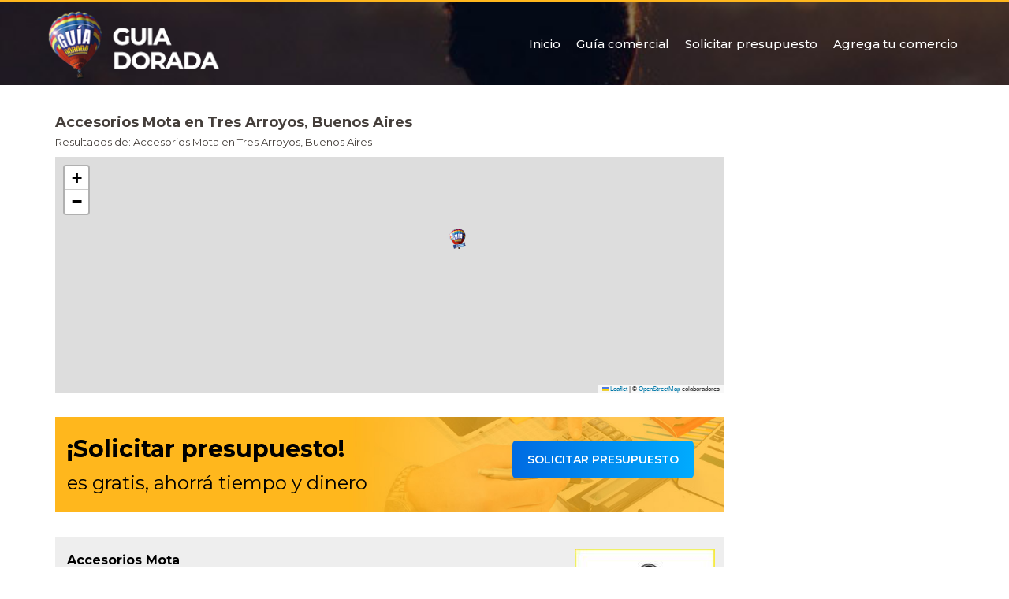

--- FILE ---
content_type: text/html
request_url: https://www.guia-dorada.com.ar/guia/rubro-accesorios-mota-en-tres-arroyos-buenos-aires-1452-7.html
body_size: 4226
content:
<!DOCTYPE html>
<html lang="es">
    <head>
        <meta charset="utf-8">
        <meta http-equiv="X-UA-Compatible" content="IE=edge">
        <meta name="viewport" content="width=device-width, initial-scale=1.0, minimum-scale=1.0, maximum-scale=1.0, user-scalable=0">
        <meta name="description" content="Resultados de: Accesorios Mota en Tres Arroyos, Buenos Aires">
        <meta name="pagina" content="categoria.php">       
        <title>Accesorios Mota en Tres Arroyos, Buenos Aires - Guía dorada</title>        
        
        <meta property="og:title" content="Accesorios Mota en Tres Arroyos, Buenos Aires - Guía dorada" />
        <meta property="og:description" content="Resultados de: Accesorios Mota en Tres Arroyos, Buenos Aires" />
        <link rel="canonical" href="https://www.guia-dorada.com.ar/guia/rubro-accesorios-mota-en-tres-arroyos-buenos-aires-1452-7.html" />
        <meta property="og:url" content="https://www.guia-dorada.com.ar/guia/rubro-accesorios-mota-en-tres-arroyos-buenos-aires-1452-7.html" />
        
        <link rel="stylesheet" href="css/bootstrap.css" />
<link rel="stylesheet" href="css/custom.css" />
<link rel="stylesheet" href="css/search-paul.css" />
<link rel="stylesheet" href="css/cdh.css" />
<link rel="stylesheet" href="css/animated.css" />
<link href="https://fonts.googleapis.com/css?family=Montserrat:300,400,500,600,700" rel="stylesheet">
<link rel="stylesheet" type="text/css" href="font-awesome-4.3.0/css/font-awesome.min.css"/>

<link rel="stylesheet" href="css/background-rotate.css" />
<link href="js/owl-carousel/owl.carousel.css" rel="stylesheet">
<!-- BUSCADOR NACHO -->
<link rel="stylesheet" href="css/jquery-ui.css" />               


 
 <link href="js/acordion/css/responsive-accordion.css" rel="stylesheet" type="text/css" media="all" />

<link rel="stylesheet" href="https://unpkg.com/leaflet@1.9.4/dist/leaflet.css" />
<script src="https://unpkg.com/leaflet@1.9.4/dist/leaflet.js"></script>

<style>
.form-control {
    -webkit-box-shadow: inset 0 1px 1px rgba(0, 0, 0, 0);
    box-shadow: inset 0 1px 1px rgba(0, 0, 0, 0);
    -webkit-transition: border-color ease-in-out .15s, -webkit-box-shadow ease-in-out .15s;
    -o-transition: border-color ease-in-out .15s, box-shadow ease-in-out .15s;
    transition: border-color ease-in-out .15s, box-shadow ease-in-out .15s;
}
.btn-default.buscador {
    color: #545454;
    background-color: #ffffff;
    border-color: #cccbcb;
    border-left: 0px;
}


</style>

<script>
  (function(i,s,o,g,r,a,m){i['GoogleAnalyticsObject']=r;i[r]=i[r]||function(){
  (i[r].q=i[r].q||[]).push(arguments)},i[r].l=1*new Date();a=s.createElement(o),
  m=s.getElementsByTagName(o)[0];a.async=1;a.src=g;m.parentNode.insertBefore(a,m)
  })(window,document,'script','//www.google-analytics.com/analytics.js','ga');

  ga('create', 'UA-33547330-17', 'guia-dorada.com.ar');
  ga('send', 'pageview');

</script>
    </head>
<body>

<div class="navbar navbar-default navbar-fixed-top normal yamm" role="navigation">
  
        <div class="container">
       
          <div class="navbar-header">    
            <button type="button" class="navbar-toggle" data-toggle="collapse" data-target=".navbar-collapse">
              <span class="sr-only">Toggle navigation</span>
              <span class="icon-bar"></span>
              <span class="icon-bar"></span>
              <span class="icon-bar"></span>
            </button>   
            <a class="navbar-brand" href="../index.php"><img src="imgs/logo-2.png"></a>
          </div>
     
          <div class="navbar-collapse collapse" style="border:0px;">
            <ul class="nav navbar-nav navbar-right">
              <li><a href="../index.php">Inicio</a></li>
              <li><a href="guia-comercial-argentina.php">Guía comercial</a></li>
              <li><a href="presupuesto.php">Solicitar presupuesto</a></li>
              <li><a href="contacto.php">Agrega tu comercio</a></li>
            </ul>
          </div><!--/.nav-collapse -->
        </div><!--/.container-fluid -->
</div>
<div class="clearfix padd-variation hidden"></div>

<section class="cabecera">

</section>

<!-- FIN SECTION -->

<section>

    <div class="container">
        <div class="row">
        
            <div class="col-md-9 col-sm-12 col-xs-12">
                    
                <div class="row">
                    <div class="col-md-12 col-sm-12 margin-bot-top-15">
                    <h1 class="bold-700 font-18 margin-bot-5">Accesorios Mota en Tres Arroyos, Buenos Aires</h1> 
                    <p class="font-13">
          Resultados de: Accesorios Mota en Tres Arroyos, Buenos Aires</p><p class="font-13">

                      

                    </p>

                    <div id="mapa" style="width:100%; height:300px;"></div>

                            </div> 
                </div>
                
                <div class="row-fluid clearfix">
                    <div  class="modulo-solicitar interno clearfix margin-bot-top-15">
                        <div class="col-md-8 col-xs-12 negro">
                        <p class="bold-700 no-margin" style="font-size: 30px;">¡Solicitar presupuesto!</p> 
                        <p class="margin-bot-top-5" style="font-size: 24px;">es gratis, ahorrá tiempo y dinero</p>
                        </div>
                        <div class="col-lg-4 col-md-12 col-xs-12 negro padding-top">
                        <a class="btn-default-degrade text-uppercase" href="presupuesto.php?id_ciu=7&id_c=1452">Solicitar presupuesto</a>
                        </div> 
                    </div> 
                </div>
                
                <div class="row padd-bot-15">
                    <div class="col-xs-12">
                        <div class="claerfix">
                        
                                                
                        
                                               </div>
                    </div>
                </div>
                
                <div class="row">

                    <!-- Item destacado -->
                                        
                    <div class="col-xs-12">
                        <div class="row clearfix">
                            <div class="clearfix bg-destacado">                   
                            <div class="col-md-5 col-sm-5 col-xs-8">
                            <h2><a href="aviso-accesorios-mota-en-tres-arroyos-buenos-aires-22977.html" class="negro">Accesorios Mota</a></h2>
                            <div class="datos">
                            <p class="bold-500"><i class="fa fa-map-marker rojo"></i>&nbsp; Av. Pellegrini (Esq.Primera Junta)</p>
                            <p class="bold-500">
                             
                            <a class="phones" href="contar.php?id_e=22977&tel=(02983) 43-0692&tipo=tel"><i class="fa fa-phone amarillo"></i> (02983) 43-0692</a>
                            
                            </p>
                            <p><a href="aviso-accesorios-mota-en-tres-arroyos-buenos-aires-22977.html" class="ver-ficha visible-xs"><i class="fa fa-star-o"></i> VER FICHA COMERCIAL</a></p>
                            </div>
                            </div>
                            
                            <div class="col-md-4 col-sm-4 col-xs-8 hidden-xs">
                            <div class="datos">
                            <br class="hidden-xs">
                            <br class="hidden-xs">
                            <p><a href="aviso-accesorios-mota-en-tres-arroyos-buenos-aires-22977.html" class="ver-ficha"><i class="fa fa-star-o"></i> VER FICHA COMERCIAL</a></p>
                            </div>
                            </div>
                            
                            <div class="col-md-3 col-sm-3 col-xs-4 no-padding logo-t">
                            <a href="aviso-accesorios-mota-en-tres-arroyos-buenos-aires-22977.html" class=""><img src="../../contenido/logos/chica_14332_RIDINO_1.jpg" class="img-responsive padd-10 pull-right"></a>
                            </div>
                            
                            </div>     
                        </div>
                    </div>
                                        <!-- Final Item destacado -->
         
                </div>
                
                <div class=" clearfix"></div><!-- FIN ROW -->


            <div class="row">
                <!-- HTML -->
                <div class="col-xs-12">
                    <ul class="responsive-accordion responsive-accordion-default bm-larger bg-comun">
                                
                    </ul>
                </div>

                
            </div>
                
            </div>
            
            <div class="col-md-3 col-sm-12 col-xs-12 padd-bot-top-15 hidden-xs">
                        </div>
               
        </div>
    </div>

</section>

<!-- FIN SECTION -->


         

<section class="blanco hidden-xss" style="background-color:#000;">
    
<div class="container edit padd-bot-top-20">

        <div class="row">
            
            <div class="col-lg-8 col-md-8 col-sm-6 col-xs-6">
            <br class="visible-xs">
            <img src="imgs/logo-publicite.jpg">
            <p class="no-margin font-12 hidden-xs">IDEA Y REALIZACIÓN: Guía Dorada. Título de Marca concedida por el Instituto Nacional De La Propiedad Industrial (INPI) nº: 2.515.142. Receptoría y Comercialización: e-mail: info@guia-dorada.com.ar | © Prohibida la reproducción total o parcial, del sistema comunicado en la presente página.
</p>
          </div>

            <div class="col-lg-4 col-md-4 col-xs-6 text-right">
            <img src="imgs/publicite.jpg" class="margin-bot-top-20 img-responsive pull-right">
            </div>
        
        </div>
      
    </div><!-- container footer Ends -->
   
</section>


<section class="blanco visible-xs" style="background-color:#000;">
    
<div class="container edit padd-bot-top-20">

        <div class="row">
            
            <div class="col-lg-4 col-md-4 col-sm-6 col-xs-6">
            <p class="no-margin padd-10 bold-600">DESCARGAR APP</p>
          </div>

            <div class="col-lg-3 col-md-4 col-xs-6 text-right">
            <a href="https://play.google.com/store/apps/details?id=ar.com.guiadorada" target="_blank" class=""><img src="imgs/google-play.png"></a>
            </div>
        
        </div>
      
    </div><!-- container footer Ends -->
   
</section>

<section style="background-color:#ffb61c;" class="hidden-lg hidden-md">
    
<div class="container edit padd-bot-top-10">

        <div class="row">
            
            <div class="col-lg-4 col-md-4 col-sm-7 col-xs-9">
            <p class="no-margin small padd-5 bold-700">GUÍA DORADA</p>
          </div>

            <div class="col-lg-3 col-md-4 col-xs-3 text-right">
            <a href="https://www.creadoresdesitios.com.ar" target="_blank" class=""><img src="imgs/cds-n.png"></a>
            </div>
        
        </div>
      
    </div><!-- container footer Ends -->
   
</section>


<section style="background-color:#ffb61c;" class="hidden-sm hidden-xs">
    <div class="container edit padd-bot-top-10">
        <div class="row-fluid">
             
     <div class="col-lg-9 col-md-8 col-sm-6 padd-5">
            <p class="no-margin text-center-xs small"><a href="https://servicios1.afip.gov.ar/" target="_blank"><img src="imgs/data-fiscal.png" border="0"></a>&nbsp; <strong>GUÍA DORADA</strong>&nbsp; © 2008/2026 | Todos los derechos reservados</p>
        </div> 
        

        <div class="col-lg-3 col-md-4  hidden-xs padd-5">
            <a href="https://www.creadoresdesitios.com.ar" target="_blank" class="small negro"><img src="imgs/cds-n.png">&nbsp; Desarrollo web | Creadores de Sitios</a>
            </div>
</div>
</div>
</section>

<!-- Modal avisenme -->
<div class="modal fade modal-acciones" id="notificar" tabindex="-1" role="dialog" aria-hidden="true">
    <div class="modal-dialog">
        <div class="modal-content modal-producto-carrito">
            <div class="modal-header">
            <button type="button" class="close" data-dismiss="modal" aria-hidden="true"><img src="imgs/cerrar.png"></button>
            <h4 class="modal-title negro">Reportar publicación</h4>
            </div>
            <div class="modal-body">
            
            <div class="clearfix">
                    
                <div class="row padding-bottom">
                  <div class="col-xs-12">
                  <p>A través de nuestro formulario puede dejarnos su comentario en base a la informacion publicada, si un teléfono no corresponde o la dirección no es la correcta. También puede enviarnos un e-mail a  <strong>info@guia-dorada.com.ar</strong></p>
                  <p>Esta enviando un reporte sobre el comercio:  <strong>NOMBRE DEL COMERCIO</strong></p>
                  </div>
                </div>
                
                <div class="row presupuesto">
    
                    <form action="" method="post" enctype="multipart/form-data" name="form1" id="registro">

                    <div class="col-sm-6 col-xs-12">
                    <div class="form-group">
                     <label>Nombre y apellido</label>
                      <input name="nombre" type="text" class="" required>
                    </div>
                    </div>
                    
                    <div class="col-sm-6 col-xs-12">
                    <div class="form-group">
                     <label>E-Mail</label>
                      <input name="Email" type="text" class="">
                    </div>
                    </div>
                    
                    <div class="col-xs-12">
                    <div class="form-group">
                    <label>Reportar publicación</label>
                    <textarea name="Comentario" rows="5"  style="font-family: inherit;"></textarea>
                    </div>
                    </div>
                    
                    <div class="col-xs-12">
                    <div class="form-group">
                    <input name="boton" type="submit" id="boton" class="enviar" value="Enviar consulta">
                    </div>
                    </div>
                    
                    </form>

                </div><!-- FIN ROW -->

            </div>
            
            </div>
        </div>
    </div>
</div>
<!-- /.modal-dialog --> 
	<script src="js/jquery.min.js"></script>
    <script src="js/jquery-ui-1.9.2.custom.min.js"></script>
    <script src="js/bootstrap.js"></script>
    <script src="js/common.js?v=1.0"></script>
 
    <!-- Plugin JavaScript 
    <script src="js/scroll-effect.js"></script>-->

    <!-- OWL CAROUSEL -->
	<script src="js/owl-carousel/owl.carousel.min.js"></script>
    <script src="js/owl-carousel/owl_slider.js"></script>

    <!-- Animated Div -->    
    <script type='text/javascript' src='js/wow.min.js'></script>
    <script type='text/javascript'>
    new WOW().init();
    </script>
    
	<script>
        $(window).scroll(function() {
        if ($(document).scrollTop() > 130) {
        $('.navbar').addClass('shrink');
        }
        else {
        $('.navbar').removeClass('shrink'); }
        });
    </script> 

    <script src="js/acordion/js/responsive-accordion.min.js" type="text/javascript"></script>


<script type="text/javascript">
var map;
var icono = L.icon({
  iconUrl: '../imgs/icono_maps.png',
  iconSize: [22, 33], // ajustá según tu icono
  iconAnchor: [16, 32],
  popupAnchor: [0, -32]
});

function initialize() {
  // Crear mapa centrado en la ciudad seleccionada
  map = L.map('mapa').setView([-38.3763123, -60.2781296], 13);

  // Capa base de OpenStreetMap
  L.tileLayer('https://{s}.tile.openstreetmap.org/{z}/{x}/{y}.png', {
    attribution: '&copy; <a href="https://www.openstreetmap.org/">OpenStreetMap</a> colaboradores'
  }).addTo(map);

        // Crear popup HTML
      var popupHtml = `
        <div style="font-family: Arial, Helvetica, sans-serif; font-size: 12px;">
          <p><strong>Accesorios Mota</strong></p>
          <p>Av. Pellegrini (Esq.Primera Junta)</p>
          <p>(02983) 43-0692 - Tres Arroyos</p>
        </div>
      `;
      // Agregar marcador al mapa
      L.marker([-38.37225051412006, -60.2624237537384], {icon: icono})
        .addTo(map)
        .bindPopup(popupHtml);
  }

// Iniciar mapa
document.addEventListener('DOMContentLoaded', initialize);
</script>


        
  </body>
</html>


--- FILE ---
content_type: text/css
request_url: https://www.guia-dorada.com.ar/guia/css/custom.css
body_size: 1612
content:
.normal {

-webkit-transition: 0.5s;
-moz-transition: 0.5s;
-ms-transition: 0.5s;
transition: 0.5s;
margin-bottom: 0px;
margin-top: 0px;
border:0px;
}

.navbar {
    min-height: 44px;
}

.normal .navbar-right {
padding-top: 36px;
-webkit-transition: 0.5s;
-moz-transition: 0.5s;
-ms-transition: 0.5s;
transition: 0.5s;
}
.navbar-brand {
padding: 0px !important;
float:none;
}
.navbar-brand img {
  max-height: 120px;
  -webkit-transition: 0.5s;
  -moz-transition: 0.5s;
  -ms-transition: 0.5s;
  transition: 0.5s;
}

.navbar-default {
/*border-color: transparent;*/
background-color:transparent;
  -webkit-transition: 0.5s;
  -moz-transition: 0.5s;
  -ms-transition: 0.5s;
  transition: 0.5s;
}

.navbar-collapse {
  -webkit-transition: 0.5s;
  -moz-transition: 0.5s;
  -ms-transition: 0.5s;
  transition: 0.5s;
}

.navbar-header {
	position:relative;
	z-index: 1;
	  -webkit-transition: 0.5s;
  -moz-transition: 0.5s;
  -ms-transition: 0.5s;
  transition: 0.5s;
}

.navbar-default .navbar-nav > li > a {
	color: #fff;
    font-size: 15px;
    padding: 10px 10px;
    /*text-transform: uppercase;*/
    font-weight: 500;
}

.navbar-default .navbar-nav > li > a:hover {
    color: #ffb71d;
}

.navbar-default.shrink .navbar-nav > li > a:hover {
    color: #333;
}

.shrink.navbar-default .navbar-nav > li > a {
    padding: 13px 14px;
}

.navbar-default .navbar-nav > .open > a, .navbar-default .navbar-nav > .open > a:hover, .navbar-default .navbar-nav > .open > a:focus {
  color: #ff2342;
  background-color: #e0e8ee;
}

.dropdown-menu > li > a:hover, .dropdown-menu > li > a:focus {
    color: #262626;
    text-decoration: none;
    background-color: #cbd6de;
}

.nav .open > a, .nav .open > a:hover, .nav .open > a:focus {
  background-color: transparent;
  border-color: #428bca;
}

.navbar-default .navbar-nav > .active > a, .navbar-default .navbar-nav > .active > a:hover, .navbar-default .navbar-nav > .active > a:focus {
    color: #ffbf01;
    background-color: transparent;
}

.nav .cantidad {
	color: #FFF;
	padding-right: 3px;
	padding-left: 7px;
	background-image: url(../imgs/cantidad.png);
	background-repeat: no-repeat;
	background-position: left center;
	width: 30px;
}


.shrink {
-webkit-transition: 0.5s;
-moz-transition: 0.5s;
-ms-transition: 0.5s;
transition: 0.5s;
border-color: #e7e7e7;
/*background-color:rgba(0, 0, 0, 0.8);*/
background-color: #ffb61c;
}

.shrink .top-sup {
margin-top:-39px;
-webkit-transition: 0.5s;
-moz-transition: 0.5s;
-ms-transition: 0.5s;
transition: 0.5s;
}

.shrink .navbar-right {
padding-top: 5px;
-webkit-transition: 0.5s;
-moz-transition: 0.5s;
-ms-transition: 0.5s;
transition: 0.5s;
}

.shrink .navbar-brand img {
max-height: 50px;
-webkit-transition: 0.5s;
-moz-transition: 0.5s;
-ms-transition: 0.5s;
transition: 0.5s;
}

.shrink .tabla-superior {
  display: none;
  -webkit-transition: 0.5s;
  -moz-transition: 0.5s;
  -ms-transition: 0.5s;
  transition: 0.5s;
}

/*.shrink img {
    -webkit-filter: brightness(00%);  Safari 
    filter: brightness(00%);
}*/

.navbar-toggle {
margin-top: 8px;
}

.navbar-toggle {
    position: relative;
    float: right;
    padding: 9px 10px;
    margin-top: 8px;
    margin-right: 15px;
    margin-bottom: 8px;
    background-color: transparent;
    background-image: none;
    border: 1px solid rgba(204, 31, 31, 0)!important;
    border-radius: 0px;
}

.navbar-default .navbar-toggle .icon-bar {
    background-color: #fff;
}

.navbar-toggle .icon-bar {
    display: block;
    width: 22px;
    height: 3px;
    border-radius: 1px;
}

.navbar-default .navbar-toggle:focus {
    background-color: transparent;
}

.navbar-default .navbar-toggle:hover {
    background-color: #87c22985;
}

@media (max-width: 767px) {
	.navbar-brand img {
	max-height: 50px;
	-webkit-transition: 0.5s;
	-moz-transition: 0.5s;
	-ms-transition: 0.5s;
	transition: 0.5s;
	margin-left: 8px;
	}
	
	.normal .navbar-right {
	padding-top: 0px;
	text-align:center;
	}
	.normal {
	background-color: #ffb61c;
	}
}

.modal-header {
    min-height: 16.42857143px;
    padding: 15px;
    border-bottom: 1px solid #e5e5e5;
}

.padd-variation { 
    text-align: left;
    padding-top: 109px;
	-webkit-transition: 0.5s;
	-moz-transition: 0.5s;
	-ms-transition: 0.5s;
	transition: 0.5s;
	background-color: #FFF;
}

@media (max-width: 767px){
.padd-variation  {
    text-align: left;
    padding-top: 54px;
	-webkit-transition: 0.5s;
	-moz-transition: 0.5s;
	-ms-transition: 0.5s;
	transition: 0.5s;
}
}

.dropdown-menu {
    position: absolute;
    top: 100%;
    left: 0 !important;
    z-index: 1000;
    display: none;
    float: left;
    min-width: 160px;
    padding: 0px 0;
    margin: 2px 0 0;
    font-size: 14px;
    text-align: left;
    list-style: none;
    background-color: #e0e8ee;
    /* -webkit-background-clip: padding-box; */
    /* background-clip: padding-box; */
    border: 0px solid #FFF;
    /* border: 1px solid rgba(0, 0, 0, .15); */
    border-radius: 0px; 
    -webkit-box-shadow: 0 6px 12px rgba(0, 0, 0, .0);
    box-shadow: 0 6px 12px rgba(0, 0, 0, .0); 
    border-top: 3px solid #e0e8ee;
}

.dropdown-menu > li > a {
    display: block;
    padding: 5px 12px;
    clear: both;
    font-weight: normal;
    line-height: 1.42857143;
    color: #333;
    white-space: nowrap;
    border-bottom: 1px solid #E8E8E8;
	font-size:14px;
	text-transform: none;
	font-weight: 600;
}
@media (max-width: 767px){
.dropdown-menu > li > a {
    background-color: #edf0f3;
}
}

.input-lg, .form-horizontal .form-group-lg .form-control {
    height: 46px;
    padding: 10px 16px;
    font-size: 14px;
    line-height: 1.33;
    border-radius: 6px;
}

.carousel-control.left, .carousel-control.right {
    background-image: -webkit-linear-gradient(left, rgba(0, 0, 0, .0) 0%, rgba(0, 0, 0, .0001) 100%);
    background-image: -o-linear-gradient(left, rgba(0, 0, 0, .0) 0%, rgba(0, 0, 0, .0001) 100%);
    background-image: -webkit-gradient(linear, left top, right top, from(rgba(0, 0, 0, .5)), to(rgba(0, 0, 0, .0001)));
    background-image: linear-gradient(to right, rgba(0, 0, 0, .0) 0%, rgba(0, 0, 0, .0001) 100%);
    filter: progid:DXImageTransform.Microsoft.gradient(startColorstr='#80000000', endColorstr='#00000000', GradientType=1);
    background-repeat: repeat-x;
}

.sup-menu-top {
    position: absolute;
    right: 0;
    margin: 0px;
    top: 18px;
	-webkit-transition: 0.5s;
    -moz-transition: 0.5s;
    -ms-transition: 0.5s;
    transition: 0.5s;
}

.shrink .sup-menu-top {
    top: -50px;
    -webkit-transition: 0.5s;
    -moz-transition: 0.5s;
    -ms-transition: 0.5s;
    transition: 0.5s;
}

.sup-menu-top li {
	float:left;
}

.sup-menu-top .ingresar {
	color: #FFFFFF;
    background-color: #ff2342;
    /* height: 30px; */
    display: block;
    font-size: 14px;
    line-height: 16px;
    padding: 8px 18px;
    text-transform: uppercase;
    border-radius: 0px;
	font-weight: 600;
    -webkit-transition: 0.5s;
    -moz-transition: 0.5s;
    -ms-transition: 0.5s;
    transition: 0.5s;
}

.sup-menu-top .ingresar:hover {
	color: #FFFFFF;
    background-color: #000;
    -webkit-transition: 0.5s;
    -moz-transition: 0.5s;
    -ms-transition: 0.5s;
    transition: 0.5s;
}

.sup-menu-top .descargar {
	color: #FFFFFF;
    background-color: #a0abb3;
    /* height: 30px; */
    display: block;
    font-size: 14px;
    line-height: 16px;
    padding: 8px 18px;
    text-transform: uppercase;
    border-radius: 0px;
	font-weight: 600;
    -webkit-transition: 0.5s;
    -moz-transition: 0.5s;
    -ms-transition: 0.5s;
    transition: 0.5s;
}

.sup-menu-top .descargar:hover {
	color: #FFFFFF;
    background-color: #000;
    -webkit-transition: 0.5s;
    -moz-transition: 0.5s;
    -ms-transition: 0.5s;
    transition: 0.5s;
}


.sup-menu-top-xs {
    position: relative;
    right: 0;
    margin: 0px;
    top: 11px;
    -webkit-transition: 0.5s;
    -moz-transition: 0.5s;
    -ms-transition: 0.5s;
    transition: 0.5s;
}

.sup-menu-top-xs .descargar {
    color: #FFFFFF;
    background-color: #a0abb3;
    /* height: 30px; */
    display: block;
    font-size: 11px;
    line-height: 15px;
    padding: 8px 8px;
    text-transform: uppercase;
    border-radius: 0px;
    font-weight: 600;
    -webkit-transition: 0.5s;
    -moz-transition: 0.5s;
    -ms-transition: 0.5s;
    transition: 0.5s;
}

.sup-menu-top-xs .ingresar {
    color: #FFFFFF;
    background-color: #ff2342;
    /* height: 30px; */
    display: block;
    font-size: 11px;
    line-height: 15px;
    padding: 8px 8px;
    text-transform: uppercase;
    border-radius: 0px;
    font-weight: 600;
    -webkit-transition: 0.5s;
    -moz-transition: 0.5s;
    -ms-transition: 0.5s;
    transition: 0.5s;
}

--- FILE ---
content_type: text/css
request_url: https://www.guia-dorada.com.ar/guia/js/acordion/css/responsive-accordion.css
body_size: 400
content:
/*	Responsive Accordion v1.3, Copyright 2014, Joe Mottershaw, https://github.com/joemottershaw/
//	============================================================================================ */

/*	Table of Contents
//	==================================================
//		#Reset
//		#Themes


/*	#Reset
//	================================================== */

	.responsive-accordion {
		margin: 0 0 20px 0;
		padding: 0;
		list-style-type: none;
	}

	.responsive-accordion li {
		margin: 0 0 0px 0;
		padding: 0;
	}

	.responsive-accordion li:last-child { margin-bottom: 0; }

	.responsive-accordion li .responsive-accordion-head { cursor: pointer; }

	.responsive-accordion li .responsive-accordion-head.active { font-weight: bold; }


/*	#Themes
//	================================================== */

	.responsive-accordion-default.responsive-accordion li .responsive-accordion-head {
		border-bottom: solid 1px #cccccc;
		padding: 10px 10px 10px 10px;
		background: #FFF;
		color: #453f3b;
		line-height: normal;
		position: relative;
	}

	.responsive-accordion-default.responsive-accordion li .responsive-accordion-head i {
		position: absolute;
		top: 12px;
		right: 10px;
		
    background-color: #ceb114;
    color: white;
    line-height: 22px;
    width: 22px;	
	}

	.responsive-accordion-default.responsive-accordion li .responsive-accordion-panel {
		border-top: 0;
		padding: 10px;
		background: #FFF;
	}